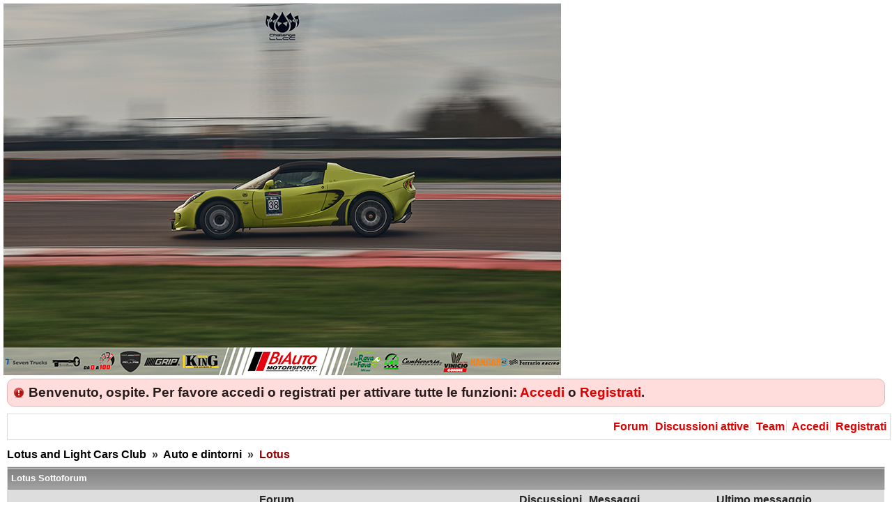

--- FILE ---
content_type: text/html; charset=utf-8
request_url: https://www.llcc.it/YetAnotherForum.NET/default.aspx?g=topics&f=12&name=Lotus
body_size: 78158
content:

<!DOCTYPE html PUBLIC "-//W3C//DTD XHTML 1.0 Transitional//EN" "http://www.w3.org/TR/xhtml1/DTD/xhtml1-transitional.dtd">
<html xmlns="http://www.w3.org/1999/xhtml">
<head id="YafHead"><meta id="YafMetaScriptingLanguage" http-equiv="Content-Script-Type" name="scriptlanguage" content="text/javascript" /><meta id="YafMetaStyles" http-equiv="Content-Style-Type" name="styles" content="text/css" /><meta id="YafMetaDescription" name="description" content="Yet Another Forum.NET -- A bulletin board system written in ASP.NET" /><meta id="YafMetaKeywords" name="keywords" content="Yet Another Forum.net, Forum, ASP.NET, BB, Bulletin Board, opensource" /><meta name="HandheldFriendly" content="true" /><link rel="shortcut icon" href="favicon.ico" /><title>
	Lotus - Lotus and Light Cars Club
</title>
<!-- Start Alexa Certify Javascript -->
<script type="text/javascript">
_atrk_opts = { atrk_acct:"Yqc1i1akB300oG", domain:"llcc.it",dynamic: true};
(function() { var as = document.createElement('script'); as.type = 'text/javascript'; as.async = true; as.src = "https://d31qbv1cthcecs.cloudfront.net/atrk.js"; var s = document.getElementsByTagName('script')[0];s.parentNode.insertBefore(as, s); })();
</script>
<noscript><img src="https://d5nxst8fruw4z.cloudfront.net/atrk.gif?account=Yqc1i1akB300oG" style="display:none" height="1" width="1" alt="" /></noscript>
<!-- End Alexa Certify Javascript -->  
<link href="/YetAnotherForum.NET/Content/forum.min.css" rel="stylesheet" type="text/css" /><link href="/YetAnotherForum.NET/Themes/soclean/theme.css" rel="stylesheet" type="text/css" /><link href="//code.jquery.com/ui/1.11.4/themes/smoothness/jquery-ui.min.css" rel="stylesheet" type="text/css" /><script type="text/javascript" src="//ajax.aspnetcdn.com/ajax/jQuery/jquery-2.2.3.min.js"></script><style type="text/css">#simplemodal-overlay{background-color:#000;}</style><link href="http://www.llcc.it/YetAnotherForum.NET/default.aspx?g=rsstopic&amp;amp;pg=0&amp;amp;ft=0" rel="alternate" type="application/rss+xml" title="Feed Rss - Lotus and Light Cars Club" /><link href="http://www.llcc.it/YetAnotherForum.NET/default.aspx?g=rsstopic&amp;amp;pg=0&amp;amp;ft=1" rel="alternate" type="application/atom+xml" title="Feed Atom - Lotus and Light Cars Club" /><script type="text/javascript" src="//ajax.aspnetcdn.com/ajax/jquery.ui/1.11.4/jquery-ui.min.js"></script></head>
<body id="YafBody" style="margin: 0; padding: 5px">
    <a id="BannerLink" title="Mostra la pagina principale del forum." href="/YetAnotherForum.NET/default.aspx?g=forum"><img src="forumlogo.jpg" id="imgBanner" alt="logo" style="border: 0;" /></a>
    <br />
    <form method="post" action="./default.aspx?g=topics&amp;f=12&amp;name=Lotus" id="form1" enctype="multipart/form-data">
<div>
<input type="hidden" name="__EVENTTARGET" id="__EVENTTARGET" value="" />
<input type="hidden" name="__EVENTARGUMENT" id="__EVENTARGUMENT" value="" />
<input type="hidden" name="__LASTFOCUS" id="__LASTFOCUS" value="" />
<input type="hidden" name="__VIEWSTATE" id="__VIEWSTATE" value="/wEPDwUKMTM4NjExMjE1OQ9kFgICAw9kFgQCAQ8PFgQeC05hdmlnYXRlVXJsBSkvWWV0QW5vdGhlckZvcnVtLk5FVC9kZWZhdWx0LmFzcHg/[base64]////[base64]/[base64]/[base64]/[base64]/ogFUFhVnV3wtx" />
</div>

<script type="text/javascript">
//<![CDATA[
var theForm = document.forms['form1'];
if (!theForm) {
    theForm = document.form1;
}
function __doPostBack(eventTarget, eventArgument) {
    if (!theForm.onsubmit || (theForm.onsubmit() != false)) {
        theForm.__EVENTTARGET.value = eventTarget;
        theForm.__EVENTARGUMENT.value = eventArgument;
        theForm.submit();
    }
}
//]]>
</script>


<script src="https://ajax.aspnetcdn.com/ajax/4.6/1/WebForms.js" type="text/javascript"></script>
<script type="text/javascript">
//<![CDATA[
window.WebForm_PostBackOptions||document.write('<script type="text/javascript" src="/YetAnotherForum.NET/WebResource.axd?d=RPCOlyA3S9RRup9ueJwdHYXJDpveC9BeeyT5wfF5EbXg41vjWNqbOQGYZIAS2QRmVm3X4YVRq0tUL8Q1kh7Ao0Us56twPsDICZAiabfaNQE1&amp;t=637100574060000000"><\/script>');//]]>
</script>



<script type="text/javascript">
//<![CDATA[

jQuery.fn.getBox=function(){return{left:$(this).offset().left,top:$(this).offset().top,width:$(this).outerWidth(),height:$(this).outerHeight()};};var gotoForumSuppressClick=false;openGotoPageClick=function(e){return false;};
openGotoPageFormforum_ctl03_Pager=function(id){var labelBox=jQuery('#'+id).getBox();var modalBox=jQuery('#forum_ctl03_Pager_GotoPageForm').getBox();var gotoForm=jQuery('#forum_ctl03_Pager_GotoPageForm');var topOffset=labelBox.top+labelBox.height;var leftOffset=labelBox.left;if(jQuery('#'+id).parents('.ui-tabs').length>0)
{topOffset=topOffset-jQuery('.ui-widget-content').offset().top;leftOffset=leftOffset-12;}
gotoForm.css({position:'absolute',zindex:999,top:topOffset,left:leftOffset});gotoForm.fadeIn('slow',function(){jQuery('#forum_ctl03_Pager_GotoPageForm').bind('click',openGotoPageClick);jQuery(document).bind('click',function(e){jQuery('#forum_ctl03_Pager_GotoPageForm').hide();var fn=arguments.callee;jQuery(document).unbind('click',fn);jQuery('#forum_ctl03_Pager_GotoPageForm').unbind('click',openGotoPageClick);});jQuery('#forum_ctl03_Pager_GotoPageForm_GotoTextBox').focus();});};
openGotoPageFormforum_ctl03_PagerBottom=function(id){var labelBox=jQuery('#'+id).getBox();var modalBox=jQuery('#forum_ctl03_PagerBottom_GotoPageForm').getBox();var gotoForm=jQuery('#forum_ctl03_PagerBottom_GotoPageForm');var topOffset=labelBox.top+labelBox.height;var leftOffset=labelBox.left;if(jQuery('#'+id).parents('.ui-tabs').length>0)
{topOffset=topOffset-jQuery('.ui-widget-content').offset().top;leftOffset=leftOffset-12;}
gotoForm.css({position:'absolute',zindex:999,top:topOffset,left:leftOffset});gotoForm.fadeIn('slow',function(){jQuery('#forum_ctl03_PagerBottom_GotoPageForm').bind('click',openGotoPageClick);jQuery(document).bind('click',function(e){jQuery('#forum_ctl03_PagerBottom_GotoPageForm').hide();var fn=arguments.callee;jQuery(document).unbind('click',fn);jQuery('#forum_ctl03_PagerBottom_GotoPageForm').unbind('click',openGotoPageClick);});jQuery('#forum_ctl03_PagerBottom_GotoPageForm_GotoTextBox').focus();});};
function ShowPopupDialogNotificationforum_YafForumPageErrorPopup1(newErrorStr,newErrorType){if(newErrorStr!=null&&newErrorStr!=""){showNotification({type:newErrorType,message:newErrorStr,autoClose:true,duration:15,imagepath:'/YetAnotherForum.NET/Content/icons/'});}}//]]>
</script>

<script src="/YetAnotherForum.NET/Scripts/jquery.ForumExtensions.min.js" type="text/javascript"></script>
<script type="text/javascript">
//<![CDATA[

function yaf_SmartScroller_GetCoords()
{var scrollX,scrollY;if(document.all)
{if(!document.documentElement.scrollLeft)
scrollX=document.body.scrollLeft;else
scrollX=document.documentElement.scrollLeft;if(!document.documentElement.scrollTop)
scrollY=document.body.scrollTop;else
scrollY=document.documentElement.scrollTop;}
else
{scrollX=window.pageXOffset;scrollY=window.pageYOffset;}
jQuery('#forum_ctl03_scrollLeft').val(scrollX);jQuery('#forum_ctl03_scrollTop').val(scrollY);}
function yaf_SmartScroller_Scroll()
{var x=jQuery('#forum_ctl03_scrollLeft').val();var y=jQuery('#forum_ctl03_scrollTop').val();if(x||y)window.scrollTo(x,y);}
function yaf_SmartScroller_Reset()
{jQuery('#forum_ctl03_scrollLeft').val(0);jQuery('#forum_ctl03_scrollTop').val(0);window.scrollTo(0,0);}
jQuery(window).bind('scroll',yaf_SmartScroller_GetCoords);jQuery(window).bind('click',yaf_SmartScroller_GetCoords);jQuery(window).bind('keypress',yaf_SmartScroller_GetCoords);jQuery(document).ready(yaf_SmartScroller_Scroll);//]]>
</script>

<script src="https://ajax.aspnetcdn.com/ajax/4.6/1/MicrosoftAjax.js" type="text/javascript"></script>
<script type="text/javascript">
//<![CDATA[
(window.Sys && Sys._Application && Sys.Observer)||document.write('<script type="text/javascript" src="/YetAnotherForum.NET/ScriptResource.axd?d=i8ICcMWHXaD9LsrGWCgeYFRkWTJgI6R6oFxC4KlzoneEUcrPKoqiMkYWBymdd1RAA2lQeNZhmWqps9Dpfg2tfLAr4pmbQSvw_R0dZv-hTDFRyudcizDmZXDYmm0i9ejrgeNKMit67b4uuwhy2OQtzgbv-GdhQAMYbXBR01sqrME1&t=ffffffffecf19baa"><\/script>');//]]>
</script>

<script src="https://ajax.aspnetcdn.com/ajax/4.6/1/MicrosoftAjaxWebForms.js" type="text/javascript"></script>
<script type="text/javascript">
//<![CDATA[
(window.Sys && Sys.WebForms)||document.write('<script type="text/javascript" src="/YetAnotherForum.NET/ScriptResource.axd?d=hifM7CzDaht9f6Hmlf3pE0h2TcLFRjlamif1kfFJlnzzqLov2WQ-gtoMubkL07J5-AZCLQRJQ05XySGnzW3uAfAuxH-LT8FwWYIT8LexgAErOx4UfL4NJSgqM_49ZbxDXkGsXcDs6DF79z8v0xw3OZl9swAR6IimJ-KoIwcLCA78d_7DFgXU_htnFdFjvhdF0&t=ffffffffecf19baa"><\/script>');//]]>
</script>

<div>

	<input type="hidden" name="__VIEWSTATEGENERATOR" id="__VIEWSTATEGENERATOR" value="9AF7B3E2" />
</div>
    
<div class="yafnet" id="forum"><div id="yafpage_YAF.Pages.topics" class="YAF_Pages_topics">
<div id="yafheader">
    <div id="forum_ctl01_GuestUserMessage" class="guestUser">
	
       <span id="forum_ctl01_GuestMessage">Benvenuto, ospite. Per favore accedi o registrati per attivare tutte le funzioni:</span>
    <a title="Accedi" href="/YetAnotherForum.NET/default.aspx?g=login&amp;ReturnUrl=%2fYetAnotherForum.NET%2fdefault.aspx%3fg%3dtopics%2526f%3d12%2526name%3dLotus">Accedi</a><span>&nbsp;o&nbsp;</span><a href="/YetAnotherForum.NET/default.aspx?g=rules">Registrati</a><span>.</span>
</div>
   
    <div class="outerMenuContainer">
        
        
        <div class="menuContainer">
            <ul class="menuList">
                <li class="menuGeneral"><a title="Mostra la pagina principale del forum." href="/YetAnotherForum.NET/default.aspx?g=forum" target="_top">Forum</a></li><li class="menuGeneral"><a title="Mostra la pagina delle discussini attive" href="/YetAnotherForum.NET/default.aspx?g=mytopics" target="_top">Discussioni attive</a></li><li class="menuGeneral"><a title="Mostra la pagina del team del forum con l&#39;elenco amministratori e moderatori." href="/YetAnotherForum.NET/default.aspx?g=team" target="_top">Team</a></li><li class="menuAccount"><a title="Mostra il controllo per l&#39;accesso al forum." rel="nofollow" href="/YetAnotherForum.NET/default.aspx?g=login&amp;ReturnUrl=%2fYetAnotherForum.NET%2fdefault.aspx%3fg%3dtopics%2526f%3d12%2526name%3dLotus" target="_top">Accedi</a></li><li class="menuGeneral"><a title="Mostra il modulo per la registrazione." rel="nofollow" href="/YetAnotherForum.NET/default.aspx?g=rules" target="_top">Registrati</a></li>
            </ul>
            
            
        </div>
    </div>
    <div id="yafheaderEnd">
    </div>
</div>
<script type="text/javascript">
//<![CDATA[
Sys.WebForms.PageRequestManager._initialize('forum$YafScriptManager', 'form1', [], [], [], 90, '');
//]]>
</script>
<div id="forum_YafForumPageErrorPopup1" Class="MessageBox">
<div class="modalHeader"><h3>Notifica</h3></div><div style="float:left"><img src="/YetAnotherForum.NET/Content/icons/InfoBig.png" alt="Icon" height="64" width="64" Class="DialogIcon" Style="padding:5px" /></div><div id="forum_YafPopupErrorMessageOuter" class="modalOuter"><span id="forum_YafPopupErrorMessageInner" class="modalInner">Error</span></div><hr /><div id="forum_YafModalFooter" Class="modalFooter"><a id="forum_98e36ce9-1d39-41d6-ac9d-39e4bfb8c6c9" class="StandardButton" onclick="jQuery(this).YafModalDialog.Close({ Dialog: &#39;#forum_YafForumPageErrorPopup1&#39; });" href="#">OK</a></div></div><div id="forum_ctl02_YafForumPageErrorPopup" class="MessageBox" style="display:none">
	
    <div class="modalHeader">
        <h3><span id="forum_ctl02_Header"></span></h3>
    </div>
    <div id="YafPopupErrorMessageOuter" class="modalOuter">
        <div style="float:left;">
            
        </div>
        <div id="YafPopupErrorMessageInner" class="modalInner">
            
        </div>
    </div>
    <div class="clear"></div>
    <hr />
    <div class="modalFooter">
        <input type="submit" name="forum$ctl02$OkButton" value="Ok" id="forum_ctl02_OkButton" class="StandardButtton" />
        
    </div>

</div><div id="forum_ctl03_PageLinks" class="yafPageLink breadcrumb">
<a href="/YetAnotherForum.NET/default.aspx?g=forum">Lotus and Light Cars Club</a>
<span class="linkSeperator divider">&nbsp;&#187;&nbsp;</span>
<a href="/YetAnotherForum.NET/default.aspx?g=forum&amp;c=5">Auto e dintorni</a>
<span class="linkSeperator divider">&nbsp;&#187;&nbsp;</span>
<span class="currentPageLink active">Lotus</span>
</div>

<div class="DivTopSeparator">
</div>

    <table class="content subForum" width="100%">
        <tr class="topicTitle">
            <th colspan="6" class="header1">
                Lotus Sottoforum
            </th>
        </tr>
        <tr class="topicSubTitle">
            <th width="1%" class="header2">
                &nbsp;
            </th>
            <th class="header2 headerForum">
                Forum
            </th>
            
            <th width="4%" class="header2 headerTopics">
                Discussioni
            </th>
            <th width="4%" class="header2 headerPosts">
                Messaggi
            </th>
            <th width="25%" class="header2 headerLastPost">
                Ultimo messaggio
            </th>
        </tr>
        
		<tr class="forumRow post">
			<td class="forumIconCol">
				<img id="forum_ctl03_ForumList_ForumList1_ctl00_ThemeForumIcon" src="/YetAnotherForum.NET/Themes/soclean/topic_new.png" alt="Nuovi messaggi" title="Nuovi messaggi" />	
					
			</td>
			<td class="forumLinkCol">
				<div class="forumheading">
					<a href="/YetAnotherForum.NET/default.aspx?g=topics&amp;f=3&amp;name=Tecnica Lotus" title="Mostra forum">Tecnica Lotus</a>
				</div>
				<div class="forumviewing">
					&nbsp;(24 sfogliano il forum)
				</div>
				<div class="subforumheading">
					Problemi, soluzioni e suggerimenti per le nostre auto. No OT!
				</div>
                
				
			</td>
			
			<td class="topicCountCol">
				3,653
			</td>
			<td class="postCountCol">
				84,137
			</td>
			<td class="lastPostCol" style="white-space: nowrap">
				<a id="forum_ctl03_ForumList_ForumList1_ctl00_lastPost_topicLink" title="Mostra discussione" class="forumTopicLink" href="/YetAnotherForum.NET/default.aspx?g=posts&amp;t=29526">Spia ESP accesa ... mi taglia la funzione...</a>
    &nbsp;<a id="forum_ctl03_ForumList_ForumList1_ctl00_lastPost_LastTopicImgLink" title="Vai all&#39;ultimo messaggio" href="/YetAnotherForum.NET/default.aspx?g=posts&amp;m=742860#post742860"><img id="forum_ctl03_ForumList_ForumList1_ctl00_lastPost_Icon" src="/YetAnotherForum.NET/Themes/soclean/icon_newest_reply.gif" alt="Vai all&#39;ultimo messaggio" /></a><a id="forum_ctl03_ForumList_ForumList1_ctl00_lastPost_ImageLastUnreadMessageLink" href="/YetAnotherForum.NET/default.aspx?g=posts&amp;t=29526&amp;find=unread"><img id="forum_ctl03_ForumList_ForumList1_ctl00_lastPost_LastUnreadImage" src="/YetAnotherForum.NET/Themes/soclean/icon_topiclatestunread_newest.gif" alt="Vai al primo messaggio non letto" style="border: 0" title="Vai al primo messaggio non letto" /></a>
    <br />
    di <a href="/YetAnotherForum.NET/default.aspx?g=profile&amp;u=5767&amp;name=ChuckM90" title="Mostra profilo" id="forum_ctl03_ForumList_ForumList1_ctl00_lastPost_ProfileUserLink">ChuckM90</a>
    <br />
    <abbr class="timeago" title="2026-01-19T19:59:46Z">19/01/2026 20.59(UTC)</abbr>



			</td>
		</tr>
	

    </table>

<table class="command" width="100%">
    <tr>
        <td>
            <div class="yafpager" title="Vai alla pagina..." id="forum_ctl03_Pager">
<span id="forum_ctl03_Pager_PageLabel" class="pagecount" style="cursor: pointer">72 Pagine</span><span class="pagecurrent">1</span><a href="/YetAnotherForum.NET/default.aspx?g=topics&f=12&p=2" class="pagelink" title="2"><span>2</span></a><a href="/YetAnotherForum.NET/default.aspx?g=topics&f=12&p=3" class="pagelink" title="3"><span>3</span></a><a href="/YetAnotherForum.NET/default.aspx?g=topics&f=12&p=2" class="pagelink" title="Pagina successiva"><span>&gt;</span></a><a href="/YetAnotherForum.NET/default.aspx?g=topics&f=12&p=72" class="pagelinklast" title="Vai all&#39;ultima pagina"><span>&raquo;</span></a><div id="forum_ctl03_Pager_GotoPageForm" style="display:none" class="gotoPageForm">
<div id="forum_ctl03_Pager_GotoPageForm_gotoBase" class="gotoBase">
	<div id="forum_ctl03_Pager_GotoPageForm_divHeader" class="gotoHeader"><span id="forum_ctl03_Pager_GotoPageForm_headerText">Vai alla pagina...</span></div><span id="forum_ctl03_Pager_GotoPageForm_gotoInner" class="gotoInner"><input name="forum$ctl03$Pager_GotoPageForm_GotoTextBox" type="text" id="forum_ctl03_Pager_GotoPageForm_GotoTextBox" style="width:30px;" /><input type="button" name="forum$ctl03$Pager_GotoPageForm_GotoButton" value="Vai" onclick="javascript:__doPostBack(&#39;forum$ctl03$Pager_GotoPageForm_GotoButton&#39;,&#39;&#39;)" id="forum_ctl03_Pager_GotoPageForm_GotoButton" style="width:70px;" /></span>
</div></div>
</div>

        </td>
        <td>
            
            
        </td>
    </tr>
</table>
<table class="content" width="100%">
    <tr class="topicTitle">
        <th class="header1" colspan="6">
            <span id="forum_ctl03_PageTitle">Lotus - <em>Tutto quello che riguarda Lotus, questioni tecniche escluse</em></span>
        </th>
    </tr>
    <tr class="topicSubTitle">
        <th class="header2" width="1%">
            &nbsp;
        </th>
        <th class="header2 headerTopic" align="left">
            Discussioni
        </th>
        <th class="header2 headerReplies" align="right" width="7%">
            Risposte
        </th>
        <th class="header2 headerViews" align="right" width="7%">
            Visualizzazioni
        </th>
        <th class="header2 headerLastPost" align="left" width="15%">
            Ultimo messaggio
        </th>
    </tr>
    
    
            
<tr class="topicRow post">
    
    <td class="topicImage">
        
        <img src="/YetAnotherForum.NET/Themes/soclean/topic_new.png" alt="Discussione hot (nuovi messaggi)" title="Discussione hot (nuovi messaggi)" />
    </td>
    <td class="topicMain">
        
        <a href="/YetAnotherForum.NET/default.aspx?g=posts&amp;t=1126"
            class="post_link" title="Discussione per segnalare stranezze sul web riguardanti Lotus in vendita :book6: ">
            Lotus usate strane (discussione sempre aperta) 
        </a>
       
        <span class="topicFavoriteCount"><a title="Numero di volte in cui e' stato aggiunto ai preferiti">[+8]</a></span>
        
        <br />
        <span class="topicStarter">
            <a href="/YetAnotherForum.NET/default.aspx?g=profile&amp;u=66&amp;name=pagani74" title="Mostra profilo" id="topicStarterLink">pagani74</a>
        </span>
        
        <span class="topicPosted">,
            <abbr class="timeago" title="2011-05-09T16:00:54Z">09/05/2011 17.00(UTC)</abbr>

        </span>            
        
        <span class="topicPager smallfont">- <img src="/YetAnotherForum.NET/Themes/soclean/multipages_small.gif" alt="[ Vai a Pagina:  ]" title="[ Vai a Pagina:  ]" />  
            <a href="/YetAnotherForum.NET/default.aspx?g=posts&amp;t=1126" title="[ Vai a Pagina: 1 ]">1</a>
 ... 
<a href="/YetAnotherForum.NET/default.aspx?g=posts&amp;t=1126&amp;p=224" title="[ Vai a Pagina: 224 ]">224</a>
, 
<a href="/YetAnotherForum.NET/default.aspx?g=posts&amp;t=1126&amp;p=225" title="[ Vai a Pagina: 225 ]">225</a>
, 
<a href="/YetAnotherForum.NET/default.aspx?g=posts&amp;t=1126&amp;p=226" title="[ Vai a Pagina: 226 ]">226</a>
</span>
        
    </td>
    <td class="topicReplies">
        4,061
    </td>
    <td class="topicViews">
        568,426
    </td>
    <td class="topicLastPost smallfont">
        <a href="/YetAnotherForum.NET/default.aspx?g=profile&amp;u=1873&amp;name=Dany" title="Mostra profilo">Dany</a>
        <a href="/YetAnotherForum.NET/default.aspx?g=posts&amp;m=742882#post742882"
            title="Vai all'ultimo messaggio">
            <img src="/YetAnotherForum.NET/Themes/soclean/icon_newest_reply.gif" alt="Vai all'ultimo messaggio" title="Vai all'ultimo messaggio" />            
        </a>
        <a href="/YetAnotherForum.NET/default.aspx?g=posts&amp;t=1126&amp;find=unread"
            title="Vai al primo messaggio non letto">
        <img src="/YetAnotherForum.NET/Themes/soclean/icon_topiclatestunread_newest.gif" visible="True" alt="Vai al primo messaggio non letto" title="Vai al primo messaggio non letto" />
        </a>
        <br />
        <abbr class="timeago" title="2026-01-20T10:37:37Z">20/01/2026 11.37(UTC)</abbr>

                
    </td>
</tr>

        
            
<tr class="topicRow_Alt post_alt">
    
    <td class="topicImage">
        
        <img src="/YetAnotherForum.NET/Themes/soclean/topic_new.png" alt="Discussione hot (nuovi messaggi)" title="Discussione hot (nuovi messaggi)" />
    </td>
    <td class="topicMain">
        
        <a href="/YetAnotherForum.NET/default.aspx?g=posts&amp;t=30442"
            class="post_link" title="Popolo del forum, buonasera! Sono alla ricerca di un telo per coprire l&#39;S1 all&#39;interno del garage, nulla di pi&#249;, nulla di meno. Se qualcuno ha anche il cosiddetto &quot;shower...">
            Cerco Telo da Interno x S1 
        </a>
       
        <span class="topicFavoriteCount"><a title="Numero di volte in cui e' stato aggiunto ai preferiti">[+1]</a></span>
        
        <br />
        <span class="topicStarter">
            <a href="/YetAnotherForum.NET/default.aspx?g=profile&amp;u=6089&amp;name=Simo99" title="Mostra profilo" id="topicStarterLink">Simo99</a>
        </span>
        
        <span class="topicPosted">,
            <abbr class="timeago" title="2025-12-05T21:25:32Z">05/12/2025 22.25(UTC)</abbr>

        </span>            
        
        <span class="topicPager smallfont">- <img src="/YetAnotherForum.NET/Themes/soclean/multipages_small.gif" alt="[ Vai a Pagina:  ]" title="[ Vai a Pagina:  ]" />  
            <a href="/YetAnotherForum.NET/default.aspx?g=posts&amp;t=30442&amp;p=1" title="[ Vai a Pagina: 1 ]">1</a>
, 
<a href="/YetAnotherForum.NET/default.aspx?g=posts&amp;t=30442&amp;p=2" title="[ Vai a Pagina: 2 ]">2</a>
</span>
        
    </td>
    <td class="topicReplies">
        23
    </td>
    <td class="topicViews">
        1,021
    </td>
    <td class="topicLastPost smallfont">
        <a href="/YetAnotherForum.NET/default.aspx?g=profile&amp;u=6123&amp;name=M455imo" title="Mostra profilo">M455imo</a>
        <a href="/YetAnotherForum.NET/default.aspx?g=posts&amp;m=742810#post742810"
            title="Vai all'ultimo messaggio">
            <img src="/YetAnotherForum.NET/Themes/soclean/icon_newest_reply.gif" alt="Vai all'ultimo messaggio" title="Vai all'ultimo messaggio" />            
        </a>
        <a href="/YetAnotherForum.NET/default.aspx?g=posts&amp;t=30442&amp;find=unread"
            title="Vai al primo messaggio non letto">
        <img src="/YetAnotherForum.NET/Themes/soclean/icon_topiclatestunread_newest.gif" visible="True" alt="Vai al primo messaggio non letto" title="Vai al primo messaggio non letto" />
        </a>
        <br />
        <abbr class="timeago" title="2026-01-17T18:18:03Z">17/01/2026 19.18(UTC)</abbr>

                
    </td>
</tr>

        
            
<tr class="topicRow post">
    
    <td class="topicImage">
        
        <img src="/YetAnotherForum.NET/Themes/soclean/topic_new.png" alt="Nuovi messaggi" title="Nuovi messaggi" />
    </td>
    <td class="topicMain">
        
        <a href="/YetAnotherForum.NET/default.aspx?g=posts&amp;t=30496"
            class="post_link" title="Buongiorno a tutti, Ho installato Barra e cinture a 4 punti, lasciando anche il tre punti per uso su strada, dopo aver fatto il lavoro mi si era accesa la spia dell&#39;airbag, guardando...">
            AIRBAG S3 
        </a>
       
        <br />
        <span class="topicStarter">
            <a href="/YetAnotherForum.NET/default.aspx?g=profile&amp;u=6166&amp;name=Timo22" title="Mostra profilo" id="topicStarterLink">Timo22</a>
        </span>
        
        <span class="topicPosted">,
            <abbr class="timeago" title="2026-01-12T13:13:01Z">12/01/2026 14.13(UTC)</abbr>

        </span>            
        
    </td>
    <td class="topicReplies">
        8
    </td>
    <td class="topicViews">
        305
    </td>
    <td class="topicLastPost smallfont">
        <a href="/YetAnotherForum.NET/default.aspx?g=profile&amp;u=1851&amp;name=ermax" title="Mostra profilo">ermax</a>
        <a href="/YetAnotherForum.NET/default.aspx?g=posts&amp;m=742671#post742671"
            title="Vai all'ultimo messaggio">
            <img src="/YetAnotherForum.NET/Themes/soclean/icon_newest_reply.gif" alt="Vai all'ultimo messaggio" title="Vai all'ultimo messaggio" />            
        </a>
        <a href="/YetAnotherForum.NET/default.aspx?g=posts&amp;t=30496&amp;find=unread"
            title="Vai al primo messaggio non letto">
        <img src="/YetAnotherForum.NET/Themes/soclean/icon_topiclatestunread_newest.gif" visible="True" alt="Vai al primo messaggio non letto" title="Vai al primo messaggio non letto" />
        </a>
        <br />
        <abbr class="timeago" title="2026-01-12T20:07:27Z">12/01/2026 21.07(UTC)</abbr>

                
    </td>
</tr>

        
            
<tr class="topicRow_Alt post_alt">
    
    <td class="topicImage">
        
        <img src="/YetAnotherForum.NET/Themes/soclean/topic_new.png" alt="Nuovi messaggi" title="Nuovi messaggi" />
    </td>
    <td class="topicMain">
        
        <a href="/YetAnotherForum.NET/default.aspx?g=posts&amp;t=30461"
            class="post_link" title="Buongiorno, come da titolo sto cercando un autoradio compatibile per S2 Rover, magari con Android con uno schermo non gigantesco (max 7/8 pollici), magari da poter sfruttare le applicazioni come...">
            Autoradio android 1 din per Lotus Elise s2 
        </a>
       
        <br />
        <span class="topicStarter">
            <a href="/YetAnotherForum.NET/default.aspx?g=profile&amp;u=2229&amp;name=maurizio" title="Mostra profilo" id="topicStarterLink">maurizio</a>
        </span>
        
        <span class="topicPosted">,
            <abbr class="timeago" title="2025-12-18T10:33:31Z">18/12/2025 11.33(UTC)</abbr>

        </span>            
        
        <span class="topicPager smallfont">- <img src="/YetAnotherForum.NET/Themes/soclean/multipages_small.gif" alt="[ Vai a Pagina:  ]" title="[ Vai a Pagina:  ]" />  
            <a href="/YetAnotherForum.NET/default.aspx?g=posts&amp;t=30461&amp;p=1" title="[ Vai a Pagina: 1 ]">1</a>
, 
<a href="/YetAnotherForum.NET/default.aspx?g=posts&amp;t=30461&amp;p=2" title="[ Vai a Pagina: 2 ]">2</a>
, 
<a href="/YetAnotherForum.NET/default.aspx?g=posts&amp;t=30461&amp;p=3" title="[ Vai a Pagina: 3 ]">3</a>
</span>
        
    </td>
    <td class="topicReplies">
        43
    </td>
    <td class="topicViews">
        2,287
    </td>
    <td class="topicLastPost smallfont">
        <a href="/YetAnotherForum.NET/default.aspx?g=profile&amp;u=188&amp;name=Ratman" title="Mostra profilo">Ratman</a>
        <a href="/YetAnotherForum.NET/default.aspx?g=posts&amp;m=742661#post742661"
            title="Vai all'ultimo messaggio">
            <img src="/YetAnotherForum.NET/Themes/soclean/icon_newest_reply.gif" alt="Vai all'ultimo messaggio" title="Vai all'ultimo messaggio" />            
        </a>
        <a href="/YetAnotherForum.NET/default.aspx?g=posts&amp;t=30461&amp;find=unread"
            title="Vai al primo messaggio non letto">
        <img src="/YetAnotherForum.NET/Themes/soclean/icon_topiclatestunread_newest.gif" visible="True" alt="Vai al primo messaggio non letto" title="Vai al primo messaggio non letto" />
        </a>
        <br />
        <abbr class="timeago" title="2026-01-12T15:51:11Z">12/01/2026 16.51(UTC)</abbr>

                
    </td>
</tr>

        
            
<tr class="topicRow post">
    
    <td class="topicImage">
        
        <img src="/YetAnotherForum.NET/Themes/soclean/topic_new.png" alt="Nuovi messaggi" title="Nuovi messaggi" />
    </td>
    <td class="topicMain">
        
        <a href="/YetAnotherForum.NET/default.aspx?g=posts&amp;t=30482"
            class="post_link" title="Ciao ragazzi... voi sulle.vostre lotus avete installato un decanter per vapori di olio? Che ne pensate? Conviene installarlo? Dove va.collegato? Corretto sul tubo segnato in foto?7244872449">
            Decanter vapori olio s2 111s 
        </a>
       
        <br />
        <span class="topicStarter">
            <a href="/YetAnotherForum.NET/default.aspx?g=profile&amp;u=6190&amp;name=Stefano1977" title="Mostra profilo" id="topicStarterLink">Stefano1977</a>
        </span>
        
        <span class="topicPosted">,
            <abbr class="timeago" title="2026-01-05T19:33:05Z">05/01/2026 20.33(UTC)</abbr>

        </span>            
        
    </td>
    <td class="topicReplies">
        7
    </td>
    <td class="topicViews">
        524
    </td>
    <td class="topicLastPost smallfont">
        <a href="/YetAnotherForum.NET/default.aspx?g=profile&amp;u=680&amp;name=Supreme" title="Mostra profilo">Supreme</a>
        <a href="/YetAnotherForum.NET/default.aspx?g=posts&amp;m=742608#post742608"
            title="Vai all'ultimo messaggio">
            <img src="/YetAnotherForum.NET/Themes/soclean/icon_newest_reply.gif" alt="Vai all'ultimo messaggio" title="Vai all'ultimo messaggio" />            
        </a>
        <a href="/YetAnotherForum.NET/default.aspx?g=posts&amp;t=30482&amp;find=unread"
            title="Vai al primo messaggio non letto">
        <img src="/YetAnotherForum.NET/Themes/soclean/icon_topiclatestunread_newest.gif" visible="True" alt="Vai al primo messaggio non letto" title="Vai al primo messaggio non letto" />
        </a>
        <br />
        <abbr class="timeago" title="2026-01-12T05:39:39Z">12/01/2026 06.39(UTC)</abbr>

                
    </td>
</tr>

        
            
<tr class="topicRow_Alt post_alt">
    
    <td class="topicImage">
        
        <img src="/YetAnotherForum.NET/Themes/soclean/topic_new.png" alt="Nuovi messaggi" title="Nuovi messaggi" />
    </td>
    <td class="topicMain">
        
        <a href="/YetAnotherForum.NET/default.aspx?g=posts&amp;t=30484"
            class="post_link" title="Ciao a tutti il mio storico centro revisioni ha chiuso. Volevo sapere se ne avevate uno di fiducia. Sono andato in un paio e mi hanno detto che non si fidano a mettere la mia baracca sui rulli....">
            Centro revisioni Milano / Monza 
        </a>
       
        <br />
        <span class="topicStarter">
            <a href="/YetAnotherForum.NET/default.aspx?g=profile&amp;u=1400&amp;name=AndreaV6" title="Mostra profilo" id="topicStarterLink">AndreaV6</a>
        </span>
        
        <span class="topicPosted">,
            <abbr class="timeago" title="2026-01-07T07:21:18Z">07/01/2026 08.21(UTC)</abbr>

        </span>            
        
    </td>
    <td class="topicReplies">
        3
    </td>
    <td class="topicViews">
        321
    </td>
    <td class="topicLastPost smallfont">
        <a href="/YetAnotherForum.NET/default.aspx?g=profile&amp;u=1400&amp;name=AndreaV6" title="Mostra profilo">AndreaV6</a>
        <a href="/YetAnotherForum.NET/default.aspx?g=posts&amp;m=742525#post742525"
            title="Vai all'ultimo messaggio">
            <img src="/YetAnotherForum.NET/Themes/soclean/icon_newest_reply.gif" alt="Vai all'ultimo messaggio" title="Vai all'ultimo messaggio" />            
        </a>
        <a href="/YetAnotherForum.NET/default.aspx?g=posts&amp;t=30484&amp;find=unread"
            title="Vai al primo messaggio non letto">
        <img src="/YetAnotherForum.NET/Themes/soclean/icon_topiclatestunread_newest.gif" visible="True" alt="Vai al primo messaggio non letto" title="Vai al primo messaggio non letto" />
        </a>
        <br />
        <abbr class="timeago" title="2026-01-09T08:29:22Z">09/01/2026 09.29(UTC)</abbr>

                
    </td>
</tr>

        
            
<tr class="topicRow post">
    
    <td class="topicImage">
        
        <img src="/YetAnotherForum.NET/Themes/soclean/topic_new.png" alt="Nuovi messaggi" title="Nuovi messaggi" />
    </td>
    <td class="topicMain">
        
        <a href="/YetAnotherForum.NET/default.aspx?g=posts&amp;t=27796"
            class="post_link" title="Ciao a tutti, Da numerose ricerche sul forum ho notato che - nell&#39;ambito degli hardtop aftermarket - c&#39;&#232; una certa incertezza e, in generale, si suggerisce sempre di limitare i danni...">
            Hard top lotushardtops.com 
        </a>
       
        <span class="topicFavoriteCount"><a title="Numero di volte in cui e' stato aggiunto ai preferiti">[+2]</a></span>
        
        <br />
        <span class="topicStarter">
            <a href="/YetAnotherForum.NET/default.aspx?g=profile&amp;u=2974&amp;name=GTi" title="Mostra profilo" id="topicStarterLink">GTi</a>
        </span>
        
        <span class="topicPosted">,
            <abbr class="timeago" title="2022-11-25T15:22:58Z">25/11/2022 16.22(UTC)</abbr>

        </span>            
        
        <span class="topicPager smallfont">- <img src="/YetAnotherForum.NET/Themes/soclean/multipages_small.gif" alt="[ Vai a Pagina:  ]" title="[ Vai a Pagina:  ]" />  
            <a href="/YetAnotherForum.NET/default.aspx?g=posts&amp;t=27796&amp;p=1" title="[ Vai a Pagina: 1 ]">1</a>
, 
<a href="/YetAnotherForum.NET/default.aspx?g=posts&amp;t=27796&amp;p=2" title="[ Vai a Pagina: 2 ]">2</a>
, 
<a href="/YetAnotherForum.NET/default.aspx?g=posts&amp;t=27796&amp;p=3" title="[ Vai a Pagina: 3 ]">3</a>
</span>
        
    </td>
    <td class="topicReplies">
        38
    </td>
    <td class="topicViews">
        6,049
    </td>
    <td class="topicLastPost smallfont">
        <a href="/YetAnotherForum.NET/default.aspx?g=profile&amp;u=6166&amp;name=Timo22" title="Mostra profilo">Timo22</a>
        <a href="/YetAnotherForum.NET/default.aspx?g=posts&amp;m=742427#post742427"
            title="Vai all'ultimo messaggio">
            <img src="/YetAnotherForum.NET/Themes/soclean/icon_newest_reply.gif" alt="Vai all'ultimo messaggio" title="Vai all'ultimo messaggio" />            
        </a>
        <a href="/YetAnotherForum.NET/default.aspx?g=posts&amp;t=27796&amp;find=unread"
            title="Vai al primo messaggio non letto">
        <img src="/YetAnotherForum.NET/Themes/soclean/icon_topiclatestunread_newest.gif" visible="True" alt="Vai al primo messaggio non letto" title="Vai al primo messaggio non letto" />
        </a>
        <br />
        <abbr class="timeago" title="2026-01-05T10:20:23Z">05/01/2026 11.20(UTC)</abbr>

                
    </td>
</tr>

        
            
<tr class="topicRow_Alt post_alt">
    
    <td class="topicImage">
        
        <img src="/YetAnotherForum.NET/Themes/soclean/topic_new.png" alt="Nuovi messaggi" title="Nuovi messaggi" />
    </td>
    <td class="topicMain">
        
        <a href="/YetAnotherForum.NET/default.aspx?g=posts&amp;t=24225"
            class="post_link" title="Ciao ragazzi, fino ad oggi ho solo e sempre valutato l&#39;acquisto di una Elise S1 o S2. Quali evoluzioni sono avvenute sulla S3? Il salto &#232; cos&#236; grande come da S1 a S2?">
            S1, S2 e S3 
        </a>
       
        <br />
        <span class="topicStarter">
            <a href="/YetAnotherForum.NET/default.aspx?g=profile&amp;u=4622&amp;name=weloco" title="Mostra profilo" id="topicStarterLink">weloco</a>
        </span>
        
        <span class="topicPosted">,
            <abbr class="timeago" title="2019-10-28T16:03:37Z">28/10/2019 17.03(UTC)</abbr>

        </span>            
        
        <span class="topicPager smallfont">- <img src="/YetAnotherForum.NET/Themes/soclean/multipages_small.gif" alt="[ Vai a Pagina:  ]" title="[ Vai a Pagina:  ]" />  
            <a href="/YetAnotherForum.NET/default.aspx?g=posts&amp;t=24225&amp;p=1" title="[ Vai a Pagina: 1 ]">1</a>
, 
<a href="/YetAnotherForum.NET/default.aspx?g=posts&amp;t=24225&amp;p=2" title="[ Vai a Pagina: 2 ]">2</a>
, 
<a href="/YetAnotherForum.NET/default.aspx?g=posts&amp;t=24225&amp;p=3" title="[ Vai a Pagina: 3 ]">3</a>
, 
<a href="/YetAnotherForum.NET/default.aspx?g=posts&amp;t=24225&amp;p=4" title="[ Vai a Pagina: 4 ]">4</a>
</span>
        
    </td>
    <td class="topicReplies">
        54
    </td>
    <td class="topicViews">
        6,493
    </td>
    <td class="topicLastPost smallfont">
        <a href="/YetAnotherForum.NET/default.aspx?g=profile&amp;u=1326&amp;name=katanga" title="Mostra profilo">katanga</a>
        <a href="/YetAnotherForum.NET/default.aspx?g=posts&amp;m=742398#post742398"
            title="Vai all'ultimo messaggio">
            <img src="/YetAnotherForum.NET/Themes/soclean/icon_newest_reply.gif" alt="Vai all'ultimo messaggio" title="Vai all'ultimo messaggio" />            
        </a>
        <a href="/YetAnotherForum.NET/default.aspx?g=posts&amp;t=24225&amp;find=unread"
            title="Vai al primo messaggio non letto">
        <img src="/YetAnotherForum.NET/Themes/soclean/icon_topiclatestunread_newest.gif" visible="True" alt="Vai al primo messaggio non letto" title="Vai al primo messaggio non letto" />
        </a>
        <br />
        <abbr class="timeago" title="2026-01-01T14:16:59Z">01/01/2026 15.16(UTC)</abbr>

                
    </td>
</tr>

        
            
<tr class="topicRow post">
    
    <td class="topicImage">
        
        <img src="/YetAnotherForum.NET/Themes/soclean/topic_new.png" alt="Nuovi messaggi" title="Nuovi messaggi" />
    </td>
    <td class="topicMain">
        
        <a href="/YetAnotherForum.NET/default.aspx?g=posts&amp;t=30444"
            class="post_link" title=" Ciao a tutti Vorrei sapere se qualcuno del forum ha la certificazione asi targa oro sulla sua lotus Mi piacerebbe il prossimo anno richiederla per la mia elise s1 conservata ed originale ma con...">
            Targa oro asi qualcuno ce l'ha? 
        </a>
       
        <br />
        <span class="topicStarter">
            <a href="/YetAnotherForum.NET/default.aspx?g=profile&amp;u=6123&amp;name=M455imo" title="Mostra profilo" id="topicStarterLink">M455imo</a>
        </span>
        
        <span class="topicPosted">,
            <abbr class="timeago" title="2025-12-06T18:49:14Z">06/12/2025 19.49(UTC)</abbr>

        </span>            
        
        <span class="topicPager smallfont">- <img src="/YetAnotherForum.NET/Themes/soclean/multipages_small.gif" alt="[ Vai a Pagina:  ]" title="[ Vai a Pagina:  ]" />  
            <a href="/YetAnotherForum.NET/default.aspx?g=posts&amp;t=30444&amp;p=1" title="[ Vai a Pagina: 1 ]">1</a>
, 
<a href="/YetAnotherForum.NET/default.aspx?g=posts&amp;t=30444&amp;p=2" title="[ Vai a Pagina: 2 ]">2</a>
, 
<a href="/YetAnotherForum.NET/default.aspx?g=posts&amp;t=30444&amp;p=3" title="[ Vai a Pagina: 3 ]">3</a>
</span>
        
    </td>
    <td class="topicReplies">
        43
    </td>
    <td class="topicViews">
        2,649
    </td>
    <td class="topicLastPost smallfont">
        <a href="/YetAnotherForum.NET/default.aspx?g=profile&amp;u=384&amp;name=Bikko" title="Mostra profilo">Bikko</a>
        <a href="/YetAnotherForum.NET/default.aspx?g=posts&amp;m=742092#post742092"
            title="Vai all'ultimo messaggio">
            <img src="/YetAnotherForum.NET/Themes/soclean/icon_newest_reply.gif" alt="Vai all'ultimo messaggio" title="Vai all'ultimo messaggio" />            
        </a>
        <a href="/YetAnotherForum.NET/default.aspx?g=posts&amp;t=30444&amp;find=unread"
            title="Vai al primo messaggio non letto">
        <img src="/YetAnotherForum.NET/Themes/soclean/icon_topiclatestunread_newest.gif" visible="True" alt="Vai al primo messaggio non letto" title="Vai al primo messaggio non letto" />
        </a>
        <br />
        <abbr class="timeago" title="2025-12-18T15:35:07Z">18/12/2025 16.35(UTC)</abbr>

                
    </td>
</tr>

        
            
<tr class="topicRow_Alt post_alt">
    
    <td class="topicImage">
        
        <img src="/YetAnotherForum.NET/Themes/soclean/topic_new.png" alt="Nuovi messaggi" title="Nuovi messaggi" />
    </td>
    <td class="topicMain">
        
        <a href="/YetAnotherForum.NET/default.aspx?g=posts&amp;t=30189"
            class="post_link" title="https://www.instagram.com/p/DNFXeqJo-Ro/?img_index=1&amp;igsh=MWgyMGJuaTc3ZThxMw%3D%3D Dovrebbe essere PHEV e non EREV per ragioni di dazi. ">
            Lotus Eletre PHEV (spy) 
        </a>
       
        <br />
        <span class="topicStarter">
            <a href="/YetAnotherForum.NET/default.aspx?g=profile&amp;u=559&amp;name=taglio" title="Mostra profilo" id="topicStarterLink">taglio</a>
        </span>
        
        <span class="topicPosted">,
            <abbr class="timeago" title="2025-08-23T17:56:25Z">23/08/2025 18.56(UTC)</abbr>

        </span>            
        
        <span class="topicPager smallfont">- <img src="/YetAnotherForum.NET/Themes/soclean/multipages_small.gif" alt="[ Vai a Pagina:  ]" title="[ Vai a Pagina:  ]" />  
            <a href="/YetAnotherForum.NET/default.aspx?g=posts&amp;t=30189&amp;p=1" title="[ Vai a Pagina: 1 ]">1</a>
, 
<a href="/YetAnotherForum.NET/default.aspx?g=posts&amp;t=30189&amp;p=2" title="[ Vai a Pagina: 2 ]">2</a>
, 
<a href="/YetAnotherForum.NET/default.aspx?g=posts&amp;t=30189&amp;p=3" title="[ Vai a Pagina: 3 ]">3</a>
</span>
        
    </td>
    <td class="topicReplies">
        38
    </td>
    <td class="topicViews">
        2,569
    </td>
    <td class="topicLastPost smallfont">
        <a href="/YetAnotherForum.NET/default.aspx?g=profile&amp;u=5579&amp;name=CAP77" title="Mostra profilo">CAP77</a>
        <a href="/YetAnotherForum.NET/default.aspx?g=posts&amp;m=741881#post741881"
            title="Vai all'ultimo messaggio">
            <img src="/YetAnotherForum.NET/Themes/soclean/icon_newest_reply.gif" alt="Vai all'ultimo messaggio" title="Vai all'ultimo messaggio" />            
        </a>
        <a href="/YetAnotherForum.NET/default.aspx?g=posts&amp;t=30189&amp;find=unread"
            title="Vai al primo messaggio non letto">
        <img src="/YetAnotherForum.NET/Themes/soclean/icon_topiclatestunread_newest.gif" visible="True" alt="Vai al primo messaggio non letto" title="Vai al primo messaggio non letto" />
        </a>
        <br />
        <abbr class="timeago" title="2025-12-12T15:20:28Z">12/12/2025 16.20(UTC)</abbr>

                
    </td>
</tr>

        
            
<tr class="topicRow post">
    
    <td class="topicImage">
        
        <img src="/YetAnotherForum.NET/Themes/soclean/topic_new.png" alt="Nuovi messaggi" title="Nuovi messaggi" />
    </td>
    <td class="topicMain">
        
        <a href="/YetAnotherForum.NET/default.aspx?g=posts&amp;t=27950"
            class="post_link" title="LOTUS ESPRIT S4S... Mi ha sempre affascinato , ma ora la sto guardando con maggior interesse, ma sinceramnete non conosco bene pro e contro di questo modello...bella e&#39; bella, ma chiedo ai +...">
            LOTUS ESPRIT...info 
        </a>
       
        <br />
        <span class="topicStarter">
            <a href="/YetAnotherForum.NET/default.aspx?g=profile&amp;u=4897&amp;name=alegt2" title="Mostra profilo" id="topicStarterLink">alegt2</a>
        </span>
        
        <span class="topicPosted">,
            <abbr class="timeago" title="2023-01-26T09:51:43Z">26/01/2023 10.51(UTC)</abbr>

        </span>            
        
    </td>
    <td class="topicReplies">
        2
    </td>
    <td class="topicViews">
        943
    </td>
    <td class="topicLastPost smallfont">
        <a href="/YetAnotherForum.NET/default.aspx?g=profile&amp;u=5053&amp;name=Gille82" title="Mostra profilo">Gille82</a>
        <a href="/YetAnotherForum.NET/default.aspx?g=posts&amp;m=741589#post741589"
            title="Vai all'ultimo messaggio">
            <img src="/YetAnotherForum.NET/Themes/soclean/icon_newest_reply.gif" alt="Vai all'ultimo messaggio" title="Vai all'ultimo messaggio" />            
        </a>
        <a href="/YetAnotherForum.NET/default.aspx?g=posts&amp;t=27950&amp;find=unread"
            title="Vai al primo messaggio non letto">
        <img src="/YetAnotherForum.NET/Themes/soclean/icon_topiclatestunread_newest.gif" visible="True" alt="Vai al primo messaggio non letto" title="Vai al primo messaggio non letto" />
        </a>
        <br />
        <abbr class="timeago" title="2025-12-06T13:22:06Z">06/12/2025 14.22(UTC)</abbr>

                
    </td>
</tr>

        
            
<tr class="topicRow_Alt post_alt">
    
    <td class="topicImage">
        
        <img src="/YetAnotherForum.NET/Themes/soclean/topic_new.png" alt="Nuovi messaggi" title="Nuovi messaggi" />
    </td>
    <td class="topicMain">
        
        <a href="/YetAnotherForum.NET/default.aspx?g=posts&amp;t=30437"
            class="post_link" title="&quot;Note: sadly Lotus have discontinued their Certificates of provenance’s including box sets with immediate effect. This is due to the closure of archive as a dept.&quot; Un altro segno della...">
            Ai cinesi di i Geely la storia non interessa..... 
        </a>
       
        <br />
        <span class="topicStarter">
            <a href="/YetAnotherForum.NET/default.aspx?g=profile&amp;u=2913&amp;name=maxlomb" title="Mostra profilo" id="topicStarterLink">maxlomb</a>
        </span>
        
        <span class="topicPosted">,
            <abbr class="timeago" title="2025-12-03T07:33:11Z">03/12/2025 08.33(UTC)</abbr>

        </span>            
        
        <span class="topicPager smallfont">- <img src="/YetAnotherForum.NET/Themes/soclean/multipages_small.gif" alt="[ Vai a Pagina:  ]" title="[ Vai a Pagina:  ]" />  
            <a href="/YetAnotherForum.NET/default.aspx?g=posts&amp;t=30437&amp;p=1" title="[ Vai a Pagina: 1 ]">1</a>
, 
<a href="/YetAnotherForum.NET/default.aspx?g=posts&amp;t=30437&amp;p=2" title="[ Vai a Pagina: 2 ]">2</a>
</span>
        
    </td>
    <td class="topicReplies">
        32
    </td>
    <td class="topicViews">
        1,713
    </td>
    <td class="topicLastPost smallfont">
        <a href="/YetAnotherForum.NET/default.aspx?g=profile&amp;u=1722&amp;name=roky69" title="Mostra profilo">roky69</a>
        <a href="/YetAnotherForum.NET/default.aspx?g=posts&amp;m=741497#post741497"
            title="Vai all'ultimo messaggio">
            <img src="/YetAnotherForum.NET/Themes/soclean/icon_newest_reply.gif" alt="Vai all'ultimo messaggio" title="Vai all'ultimo messaggio" />            
        </a>
        <a href="/YetAnotherForum.NET/default.aspx?g=posts&amp;t=30437&amp;find=unread"
            title="Vai al primo messaggio non letto">
        <img src="/YetAnotherForum.NET/Themes/soclean/icon_topiclatestunread_newest.gif" visible="True" alt="Vai al primo messaggio non letto" title="Vai al primo messaggio non letto" />
        </a>
        <br />
        <abbr class="timeago" title="2025-12-04T11:34:57Z">04/12/2025 12.34(UTC)</abbr>

                
    </td>
</tr>

        
            
<tr class="topicRow post">
    
    <td class="topicImage">
        
        <img src="/YetAnotherForum.NET/Themes/soclean/topic_poll_new.png" alt="Sondaggio (nuovi messaggi)" title="Sondaggio (nuovi messaggi)" />
    </td>
    <td class="topicMain">
        
        <span class="post_priority">
            [ Poll ] </span>
        
        <a href="/YetAnotherForum.NET/default.aspx?g=posts&amp;t=30391"
            class="post_link" title="Buongiorno, sono in dirittura d&#39;arrivo per far mettere le 205 all&#39;anteriore alla mia speedster... finalmente Ho cercato sul forum, ma si parla solo di semislick, o di gomme che non esistono...">
            gomme stradali 205 45 17 
        </a>
       
        <br />
        <span class="topicStarter">
            <a href="/YetAnotherForum.NET/default.aspx?g=profile&amp;u=1001&amp;name=gozer 1.4" title="Mostra profilo" id="topicStarterLink">gozer 1.4</a>
        </span>
        
        <span class="topicPosted">,
            <abbr class="timeago" title="2025-11-21T11:20:24Z">21/11/2025 12.20(UTC)</abbr>

        </span>            
        
        <span class="topicPager smallfont">- <img src="/YetAnotherForum.NET/Themes/soclean/multipages_small.gif" alt="[ Vai a Pagina:  ]" title="[ Vai a Pagina:  ]" />  
            <a href="/YetAnotherForum.NET/default.aspx?g=posts&amp;t=30391&amp;p=1" title="[ Vai a Pagina: 1 ]">1</a>
, 
<a href="/YetAnotherForum.NET/default.aspx?g=posts&amp;t=30391&amp;p=2" title="[ Vai a Pagina: 2 ]">2</a>
</span>
        
    </td>
    <td class="topicReplies">
        26
    </td>
    <td class="topicViews">
        1,278
    </td>
    <td class="topicLastPost smallfont">
        <a href="/YetAnotherForum.NET/default.aspx?g=profile&amp;u=4089&amp;name=Meccanico" title="Mostra profilo">Meccanico</a>
        <a href="/YetAnotherForum.NET/default.aspx?g=posts&amp;m=741476#post741476"
            title="Vai all'ultimo messaggio">
            <img src="/YetAnotherForum.NET/Themes/soclean/icon_newest_reply.gif" alt="Vai all'ultimo messaggio" title="Vai all'ultimo messaggio" />            
        </a>
        <a href="/YetAnotherForum.NET/default.aspx?g=posts&amp;t=30391&amp;find=unread"
            title="Vai al primo messaggio non letto">
        <img src="/YetAnotherForum.NET/Themes/soclean/icon_topiclatestunread_newest.gif" visible="True" alt="Vai al primo messaggio non letto" title="Vai al primo messaggio non letto" />
        </a>
        <br />
        <abbr class="timeago" title="2025-12-04T08:38:04Z">04/12/2025 09.38(UTC)</abbr>

                
    </td>
</tr>

        
            
<tr class="topicRow_Alt post_alt">
    
    <td class="topicImage">
        
        <img src="/YetAnotherForum.NET/Themes/soclean/topic_new.png" alt="Nuovi messaggi" title="Nuovi messaggi" />
    </td>
    <td class="topicMain">
        
        <a href="/YetAnotherForum.NET/default.aspx?g=posts&amp;t=30382"
            class="post_link" title="Salve a tutti, mi chiamo Nicola e mi presento qua visto che questo &#232; comunque il mio primo (e magari ultimo?) post nel forum e unisco presentazione a domande. Come si capisce dal titolo,...">
            Approccio al mondo Elise 
        </a>
       
        <br />
        <span class="topicStarter">
            <a href="/YetAnotherForum.NET/default.aspx?g=profile&amp;u=6177&amp;name=dallisotto" title="Mostra profilo" id="topicStarterLink">dallisotto</a>
        </span>
        
        <span class="topicPosted">,
            <abbr class="timeago" title="2025-11-19T10:25:59Z">19/11/2025 11.25(UTC)</abbr>

        </span>            
        
        <span class="topicPager smallfont">- <img src="/YetAnotherForum.NET/Themes/soclean/multipages_small.gif" alt="[ Vai a Pagina:  ]" title="[ Vai a Pagina:  ]" />  
            <a href="/YetAnotherForum.NET/default.aspx?g=posts&amp;t=30382&amp;p=1" title="[ Vai a Pagina: 1 ]">1</a>
, 
<a href="/YetAnotherForum.NET/default.aspx?g=posts&amp;t=30382&amp;p=2" title="[ Vai a Pagina: 2 ]">2</a>
, 
<a href="/YetAnotherForum.NET/default.aspx?g=posts&amp;t=30382&amp;p=3" title="[ Vai a Pagina: 3 ]">3</a>
, 
<a href="/YetAnotherForum.NET/default.aspx?g=posts&amp;t=30382&amp;p=4" title="[ Vai a Pagina: 4 ]">4</a>
</span>
        
    </td>
    <td class="topicReplies">
        64
    </td>
    <td class="topicViews">
        3,697
    </td>
    <td class="topicLastPost smallfont">
        <a href="/YetAnotherForum.NET/default.aspx?g=profile&amp;u=6177&amp;name=dallisotto" title="Mostra profilo">dallisotto</a>
        <a href="/YetAnotherForum.NET/default.aspx?g=posts&amp;m=741307#post741307"
            title="Vai all'ultimo messaggio">
            <img src="/YetAnotherForum.NET/Themes/soclean/icon_newest_reply.gif" alt="Vai all'ultimo messaggio" title="Vai all'ultimo messaggio" />            
        </a>
        <a href="/YetAnotherForum.NET/default.aspx?g=posts&amp;t=30382&amp;find=unread"
            title="Vai al primo messaggio non letto">
        <img src="/YetAnotherForum.NET/Themes/soclean/icon_topiclatestunread_newest.gif" visible="True" alt="Vai al primo messaggio non letto" title="Vai al primo messaggio non letto" />
        </a>
        <br />
        <abbr class="timeago" title="2025-12-02T04:19:02Z">02/12/2025 05.19(UTC)</abbr>

                
    </td>
</tr>

        
            
<tr class="topicRow post">
    
    <td class="topicImage">
        
        <img src="/YetAnotherForum.NET/Themes/soclean/topic_new.png" alt="Nuovi messaggi" title="Nuovi messaggi" />
    </td>
    <td class="topicMain">
        
        <a href="/YetAnotherForum.NET/default.aspx?g=posts&amp;t=30393"
            class="post_link" title="Rimuovendo i tappetini in gomma per ripulire, scollare e rinnovare il poggiapiedi e dintorni mi sono trovato di fronte a un pannello di un grigio chiaramente verniciato male (cosa che non avevo...">
            Sorpresa Elise S1 
        </a>
       
        <span class="topicFavoriteCount"><a title="Numero di volte in cui e' stato aggiunto ai preferiti">[+1]</a></span>
        
        <br />
        <span class="topicStarter">
            <a href="/YetAnotherForum.NET/default.aspx?g=profile&amp;u=5336&amp;name=LeoB" title="Mostra profilo" id="topicStarterLink">LeoB</a>
        </span>
        
        <span class="topicPosted">,
            <abbr class="timeago" title="2025-11-23T16:51:31Z">23/11/2025 17.51(UTC)</abbr>

        </span>            
        
    </td>
    <td class="topicReplies">
        6
    </td>
    <td class="topicViews">
        754
    </td>
    <td class="topicLastPost smallfont">
        <a href="/YetAnotherForum.NET/default.aspx?g=profile&amp;u=5336&amp;name=LeoB" title="Mostra profilo">LeoB</a>
        <a href="/YetAnotherForum.NET/default.aspx?g=posts&amp;m=741239#post741239"
            title="Vai all'ultimo messaggio">
            <img src="/YetAnotherForum.NET/Themes/soclean/icon_newest_reply.gif" alt="Vai all'ultimo messaggio" title="Vai all'ultimo messaggio" />            
        </a>
        <a href="/YetAnotherForum.NET/default.aspx?g=posts&amp;t=30393&amp;find=unread"
            title="Vai al primo messaggio non letto">
        <img src="/YetAnotherForum.NET/Themes/soclean/icon_topiclatestunread_newest.gif" visible="True" alt="Vai al primo messaggio non letto" title="Vai al primo messaggio non letto" />
        </a>
        <br />
        <abbr class="timeago" title="2025-11-29T13:14:22Z">29/11/2025 14.14(UTC)</abbr>

                
    </td>
</tr>

        
            
<tr class="topicRow_Alt post_alt">
    
    <td class="topicImage">
        
        <img src="/YetAnotherForum.NET/Themes/soclean/topic_new.png" alt="Nuovi messaggi" title="Nuovi messaggi" />
    </td>
    <td class="topicMain">
        
        <a href="/YetAnotherForum.NET/default.aspx?g=posts&amp;t=30409"
            class="post_link" title="Ciao a tutti, dovrei far ripristinare l&#39;imbottitura dei Probax. Prima di andare alla cieca qualcuno saprebbe consigliarmi un tappezziere fidato su Roma? Grazie :)">
            Ripristino Imbottitura Probax 
        </a>
       
        <br />
        <span class="topicStarter">
            <a href="/YetAnotherForum.NET/default.aspx?g=profile&amp;u=3696&amp;name=jimmyjazz" title="Mostra profilo" id="topicStarterLink">jimmyjazz</a>
        </span>
        
        <span class="topicPosted">,
            <abbr class="timeago" title="2025-11-26T14:53:56Z">26/11/2025 15.53(UTC)</abbr>

        </span>            
        
    </td>
    <td class="topicReplies">
        2
    </td>
    <td class="topicViews">
        402
    </td>
    <td class="topicLastPost smallfont">
        <a href="/YetAnotherForum.NET/default.aspx?g=profile&amp;u=5173&amp;name=Madman" title="Mostra profilo">Madman</a>
        <a href="/YetAnotherForum.NET/default.aspx?g=posts&amp;m=741132#post741132"
            title="Vai all'ultimo messaggio">
            <img src="/YetAnotherForum.NET/Themes/soclean/icon_newest_reply.gif" alt="Vai all'ultimo messaggio" title="Vai all'ultimo messaggio" />            
        </a>
        <a href="/YetAnotherForum.NET/default.aspx?g=posts&amp;t=30409&amp;find=unread"
            title="Vai al primo messaggio non letto">
        <img src="/YetAnotherForum.NET/Themes/soclean/icon_topiclatestunread_newest.gif" visible="True" alt="Vai al primo messaggio non letto" title="Vai al primo messaggio non letto" />
        </a>
        <br />
        <abbr class="timeago" title="2025-11-27T09:40:30Z">27/11/2025 10.40(UTC)</abbr>

                
    </td>
</tr>

        
            
<tr class="topicRow post">
    
    <td class="topicImage">
        
        <img src="/YetAnotherForum.NET/Themes/soclean/topic_new.png" alt="Nuovi messaggi" title="Nuovi messaggi" />
    </td>
    <td class="topicMain">
        
        <a href="/YetAnotherForum.NET/default.aspx?g=posts&amp;t=30397"
            class="post_link" title="Da fresco possessore Elise ho una domandina per voi che navigate da tempo in questo mondo. Il fatto che la gomma anteriore, in fase di sterzata, strusci sul passaruota fa parte delle meraviglie...">
            Passaruota -Problemi 
        </a>
       
        <br />
        <span class="topicStarter">
            <a href="/YetAnotherForum.NET/default.aspx?g=profile&amp;u=6070&amp;name=StefanoBC" title="Mostra profilo" id="topicStarterLink">StefanoBC</a>
        </span>
        
        <span class="topicPosted">,
            <abbr class="timeago" title="2025-11-23T20:49:37Z">23/11/2025 21.49(UTC)</abbr>

        </span>            
        
    </td>
    <td class="topicReplies">
        5
    </td>
    <td class="topicViews">
        393
    </td>
    <td class="topicLastPost smallfont">
        <a href="/YetAnotherForum.NET/default.aspx?g=profile&amp;u=6070&amp;name=StefanoBC" title="Mostra profilo">StefanoBC</a>
        <a href="/YetAnotherForum.NET/default.aspx?g=posts&amp;m=740918#post740918"
            title="Vai all'ultimo messaggio">
            <img src="/YetAnotherForum.NET/Themes/soclean/icon_newest_reply.gif" alt="Vai all'ultimo messaggio" title="Vai all'ultimo messaggio" />            
        </a>
        <a href="/YetAnotherForum.NET/default.aspx?g=posts&amp;t=30397&amp;find=unread"
            title="Vai al primo messaggio non letto">
        <img src="/YetAnotherForum.NET/Themes/soclean/icon_topiclatestunread_newest.gif" visible="True" alt="Vai al primo messaggio non letto" title="Vai al primo messaggio non letto" />
        </a>
        <br />
        <abbr class="timeago" title="2025-11-24T10:11:37Z">24/11/2025 11.11(UTC)</abbr>

                
    </td>
</tr>

        
            
<tr class="topicRow_Alt post_alt">
    
    <td class="topicImage">
        
        <img src="/YetAnotherForum.NET/Themes/soclean/topic_new.png" alt="Nuovi messaggi" title="Nuovi messaggi" />
    </td>
    <td class="topicMain">
        
        <a href="/YetAnotherForum.NET/default.aspx?g=posts&amp;t=30385"
            class="post_link" title="Nessuno si &#232; cimentato con questo swap ? Per uso stradale secondo me non sarebbe male, con una girella moderna e poco boost. Il motore si &#232; rivelato affidabile , sulle Rover 75...">
            rover k184g turbo elise s1 swap 
        </a>
       
        <br />
        <span class="topicStarter">
            <a href="/YetAnotherForum.NET/default.aspx?g=profile&amp;u=546&amp;name=daniel 69" title="Mostra profilo" id="topicStarterLink">daniel 69</a>
        </span>
        
        <span class="topicPosted">,
            <abbr class="timeago" title="2025-11-19T21:26:15Z">19/11/2025 22.26(UTC)</abbr>

        </span>            
        
    </td>
    <td class="topicReplies">
        2
    </td>
    <td class="topicViews">
        473
    </td>
    <td class="topicLastPost smallfont">
        <a href="/YetAnotherForum.NET/default.aspx?g=profile&amp;u=7&amp;name=FrancoZ" title="Mostra profilo" style="font-size: 8pt; color: red">FrancoZ</a>
        <a href="/YetAnotherForum.NET/default.aspx?g=posts&amp;m=740652#post740652"
            title="Vai all'ultimo messaggio">
            <img src="/YetAnotherForum.NET/Themes/soclean/icon_newest_reply.gif" alt="Vai all'ultimo messaggio" title="Vai all'ultimo messaggio" />            
        </a>
        <a href="/YetAnotherForum.NET/default.aspx?g=posts&amp;t=30385&amp;find=unread"
            title="Vai al primo messaggio non letto">
        <img src="/YetAnotherForum.NET/Themes/soclean/icon_topiclatestunread_newest.gif" visible="True" alt="Vai al primo messaggio non letto" title="Vai al primo messaggio non letto" />
        </a>
        <br />
        <abbr class="timeago" title="2025-11-20T13:20:06Z">20/11/2025 14.20(UTC)</abbr>

                
    </td>
</tr>

        
    <tr id="forum_ctl03_ctl00" class="header2">
<td colspan="6">Utenti che sfogliano il forum</td>
</tr>
<tr class="post">
<td colspan="6">
<div class="yafactiveusers" id="forum_ctl03_ActiveUsers15c34">
<span id="forum_ctl03_UserLink1">Guest</span> (17)</div>
</td>
</tr>

    <tr>
        <td align="center" colspan="6" class="footer1">
            <table cellspacing="0" cellpadding="0" width="100%">
                <tr>
                    <td width="1%" style="white-space: nowrap">
                        Mostra discussioni
                        <select name="forum$ctl03$ShowList" onchange="javascript:setTimeout(&#39;__doPostBack(\&#39;forum$ctl03$ShowList\&#39;,\&#39;\&#39;)&#39;, 0)" id="forum_ctl03_ShowList" class="standardSelectMenu">
	<option selected="selected" value="0">Tutti</option>
	<option value="1">dall&#39;ultimo giorno</option>
	<option value="2">dagli ultimi due giorni</option>
	<option value="3">dall&#39;ultima settimana</option>
	<option value="4">dalle ultime due settimane</option>
	<option value="5">dall&#39;ultimo mese</option>
	<option value="6">dagli ultimi due mesi</option>
	<option value="7">dagli ultimi sei mesi</option>

</select>
                    </td>
                    <td align="right">
                        <a id="forum_ctl03_WatchForum" href="javascript:__doPostBack(&#39;forum$ctl03$WatchForum&#39;,&#39;&#39;)"></a>
                        <a id="forum_ctl03_MarkRead" href="javascript:__doPostBack(&#39;forum$ctl03$MarkRead&#39;,&#39;&#39;)">Segna questo forum come letto</a>
                         |&nbsp;<a id="forum_ctl03_RssFeed" class="rssfeedlink" title="Sottoscrivi i feed RSS del forum." href="/YetAnotherForum.NET/default.aspx?g=rsstopic&amp;pg=4&amp;ft=0&amp;f=12"><span>Feed Rss<img id="forum_ctl03_ctl07" src="/YetAnotherForum.NET/Themes/soclean/rssfeed.gif" alt="" class="RssFeedIcon" /></span></a>  
                           |&nbsp;<a id="forum_ctl03_AtomFeed" class="rssfeedlink" title="Sottoscrivi le discussioni attive tramite feed Atom." href="/YetAnotherForum.NET/default.aspx?g=rsstopic&amp;pg=4&amp;ft=1&amp;f=12"><span>Feed Atom<img id="forum_ctl03_ctl09" src="/YetAnotherForum.NET/Themes/soclean/atomfeed.png" alt="" class="RssFeedIcon" /></span></a>                            
                    </td>
                </tr>
            </table>
        </td>
    </tr>
</table>
<table class="command" width="100%" cellspacing="0" cellpadding="0">
    <tr>
        <td align="left">
            <div class="yafpager" title="Vai alla pagina..." id="forum_ctl03_PagerBottom">
<span id="forum_ctl03_PagerBottom_PageLabel" class="pagecount" style="cursor: pointer">72 Pagine</span><span class="pagecurrent">1</span><a href="/YetAnotherForum.NET/default.aspx?g=topics&f=12&p=2" class="pagelink" title="2"><span>2</span></a><a href="/YetAnotherForum.NET/default.aspx?g=topics&f=12&p=3" class="pagelink" title="3"><span>3</span></a><a href="/YetAnotherForum.NET/default.aspx?g=topics&f=12&p=2" class="pagelink" title="Pagina successiva"><span>&gt;</span></a><a href="/YetAnotherForum.NET/default.aspx?g=topics&f=12&p=72" class="pagelinklast" title="Vai all&#39;ultima pagina"><span>&raquo;</span></a><div id="forum_ctl03_PagerBottom_GotoPageForm" style="display:none" class="gotoPageForm">
<div id="forum_ctl03_PagerBottom_GotoPageForm_gotoBase" class="gotoBase">
	<div id="forum_ctl03_PagerBottom_GotoPageForm_divHeader" class="gotoHeader"><span id="forum_ctl03_PagerBottom_GotoPageForm_headerText">Vai alla pagina...</span></div><span id="forum_ctl03_PagerBottom_GotoPageForm_gotoInner" class="gotoInner"><input name="forum$ctl03$PagerBottom_GotoPageForm_GotoTextBox" type="text" id="forum_ctl03_PagerBottom_GotoPageForm_GotoTextBox" style="width:30px;" /><input type="button" name="forum$ctl03$PagerBottom_GotoPageForm_GotoButton" value="Vai" onclick="javascript:__doPostBack(&#39;forum$ctl03$PagerBottom_GotoPageForm_GotoButton&#39;,&#39;&#39;)" id="forum_ctl03_PagerBottom_GotoPageForm_GotoButton" style="width:70px;" /></span>
</div></div>
</div>

        </td>
        <td>
            
            
        </td>
    </tr>
</table>

<div id="ForumSearchDiv">
        Cerca tutto il forum
        &nbsp;<input name="forum$ctl03$forumSearch" type="text" id="forum_ctl03_forumSearch" onkeydown="if(event.which || event.keyCode){if ((event.which == 13) || (event.keyCode == 13)) {document.getElementById(&#39;forum_ctl03_forumSearchOK&#39;).click();return false;}} else {return true}; " />
        &nbsp;<a id="forum_ctl03_forumSearchOK" class="yaflittlebutton" title="Cerca questo forum" href="javascript:__doPostBack('forum$ctl03$forumSearchOK','')" onclick="this.blur(); this.onclick = function() { return false; }; return true;"><span>OK</span></a>
    </div>


    <div id="DivForumJump">
        Vai a
        &nbsp;<select name="forum$ctl03$ForumJump1" onchange="javascript:__doPostBack('forum$ctl03$ForumJump1','ForumJump1')" id="forum_ctl03_ForumJump1">
<option value="0">Lotus and Light Cars Club</option>
<option value="-7">&nbsp;&nbsp;Challenge LLCC</option>
<option value="59">&nbsp;&nbsp; - Challenge 2026</option>
<option value="60">&nbsp;&nbsp; --- Unofficial Topic 2026</option>
<option value="24">&nbsp;&nbsp; - Anni Precedenti</option>
<option value="56">&nbsp;&nbsp; --- Challenge 2025</option>
<option value="58">&nbsp;&nbsp; ----- Unofficial Topic 2025</option>
<option value="53">&nbsp;&nbsp; --- Challenge 2024</option>
<option value="54">&nbsp;&nbsp; ----- Unofficial Topic 2024</option>
<option value="50">&nbsp;&nbsp; --- Challenge 2023</option>
<option value="51">&nbsp;&nbsp; ----- Unofficial Topic 2023</option>
<option value="48">&nbsp;&nbsp; --- Challenge 2022</option>
<option value="49">&nbsp;&nbsp; ----- Unofficial Topic 2022</option>
<option value="45">&nbsp;&nbsp; --- Challenge 2021</option>
<option value="46">&nbsp;&nbsp; ----- Unofficial Topic 2021</option>
<option value="39">&nbsp;&nbsp; --- Challenge 2019</option>
<option value="41">&nbsp;&nbsp; ----- Unofficial Topic 2019</option>
<option value="43">&nbsp;&nbsp; --- Challenge 2020</option>
<option value="44">&nbsp;&nbsp; ----- Unofficial 2020</option>
<option value="37">&nbsp;&nbsp; --- Trofeo Vetture Stock</option>
<option value="-2">&nbsp;&nbsp;Generale</option>
<option value="7">&nbsp;&nbsp; - Presentazioni</option>
<option value="18">&nbsp;&nbsp; --- I nostri garage</option>
<option value="11">&nbsp;&nbsp; - Il nostro forum</option>
<option value="2">&nbsp;&nbsp; - Eventi</option>
<option value="23">&nbsp;&nbsp; --- Itinerari e percorsi</option>
<option value="6">&nbsp;&nbsp; - Bupo's bar &quot;diamoci un Taglio&quot;</option>
<option value="25">&nbsp;&nbsp; --- Donne, motori (pochi) e strappone!!!!</option>
<option value="16">&nbsp;&nbsp; --- Video generici</option>
<option value="-5">&nbsp;&nbsp;Auto e dintorni</option>
<option selected="selected" value="12">&nbsp;&nbsp; - Lotus</option>
<option value="3">&nbsp;&nbsp; --- Tecnica Lotus</option>
<option value="34">&nbsp;&nbsp; - Alfa Romeo 4C</option>
<option value="42">&nbsp;&nbsp; --- Tecnica Alfa Romeo 4C</option>
<option value="5">&nbsp;&nbsp; - 7 e altre auto leggere, questioni tecniche escluse</option>
<option value="14">&nbsp;&nbsp; --- Tecnica 7 e altre auto leggere</option>
<option value="17">&nbsp;&nbsp; - Tecnica di guida</option>
<option value="22">&nbsp;&nbsp; - Supporto ricambi</option>
<option value="15">&nbsp;&nbsp; - Video motori</option>
<option value="-6">&nbsp;&nbsp;Hobby e tecnologia</option>
<option value="20">&nbsp;&nbsp; - Foto e fotografia</option>
<option value="21">&nbsp;&nbsp; - IT e videogiochi</option>
<option value="-3">&nbsp;&nbsp;Mercatino</option>
<option value="4">&nbsp;&nbsp; - Vendo auto</option>
<option value="8">&nbsp;&nbsp; - Vendo accessori</option>
<option value="9">&nbsp;&nbsp; - Cerco auto</option>
<option value="10">&nbsp;&nbsp; - Cerco accessori</option>
<option value="13">&nbsp;&nbsp; - Tutto il resto, soprattutto IT</option>
<option value="-1">&nbsp;&nbsp;Test</option>
<option value="1">&nbsp;&nbsp; - Test</option>
</select>

    </div>

<div class="clearItem"></div>
<div id="DivIconLegend">
    <table class="iconlegend">
	<tr>
		<td><img id="forum_ctl03_ctl16" src="/YetAnotherForum.NET/Themes/soclean/topic_new.png" alt="" /> Nuovi messaggi</td>
		<td><img id="forum_ctl03_ctl20" src="/YetAnotherForum.NET/Themes/soclean/topic.png" alt="" /> Nessun nuovo messaggio</td>
	</tr>
	<tr>
		<td><img id="forum_ctl03_ctl25" src="/YetAnotherForum.NET/Themes/soclean/topic_new.png" alt="" /> Discussione hot (nuovi messaggi)</td>
		<td><img id="forum_ctl03_ctl29" src="/YetAnotherForum.NET/Themes/soclean/topic.png" alt="" /> Discussione hot</td>
	</tr>
	<tr>
		<td><img id="forum_ctl03_ctl34" src="/YetAnotherForum.NET/Themes/soclean/topic_lock_new.png" alt="" /> Discussione bloccata (nuovi messaggi)</td>
		<td><img id="forum_ctl03_ctl38" src="/YetAnotherForum.NET/Themes/soclean/topic_lock.png" alt="" /> Discussione bloccata</td>
	</tr>
	<tr>
		<td><img id="forum_ctl03_ctl43" src="/YetAnotherForum.NET/Themes/soclean/topic_announce_new.png" alt="" /> Annuncio (nuovi messaggi)</td>
		<td><img id="forum_ctl03_ctl47" src="/YetAnotherForum.NET/Themes/soclean/topic_announce.png" alt="" /> Annuncio</td>
	</tr>
	<tr>
		<td><img id="forum_ctl03_ctl52" src="/YetAnotherForum.NET/Themes/soclean/topic_sticky.png" alt="" /> Discussione in rilievo (nuovi messaggi)</td>
		<td><img id="forum_ctl03_ctl56" src="/YetAnotherForum.NET/Themes/soclean/topic_sticky.png" alt="" /> Discussione in rilievo</td>
	</tr>
	<tr>
		<td><img id="forum_ctl03_ctl61" src="/YetAnotherForum.NET/Themes/soclean/topic_poll_new.png" alt="" /> Sondaggio (nuovi messaggi)</td>
		<td><img id="forum_ctl03_ctl65" src="/YetAnotherForum.NET/Themes/soclean/topic_poll.png" alt="" /> Poll</td>
	</tr>
	<tr>
		<td><img id="forum_ctl03_ctl70" src="/YetAnotherForum.NET/Themes/soclean/topic_moved.png" alt="" /> Spostato</td>
	</tr>
</table>

</div>
<div id="DivPageAccess" class="smallfont">
    Tu <strong>NON puoi</strong> creare discussioni in questo forum.
<br />
Tu <strong>NON puoi</strong> rispondere alle discussioni in questo forum.
<br />
Tu <strong>NON puoi</strong> cancellare messaggi in questo forum.
<br />
Tu <strong>NON puoi</strong> modificare messaggi in questo forum.
<br />
Tu <strong>NON puoi</strong> creare sondaggi in questo forum.
<br />
Tu <strong>NON puoi</strong> votare nei sondaggi in questo forum.
<br />

</div>
<div id="DivSmartScroller">
    <input name="forum$ctl03$scrollLeft" type="hidden" id="forum_ctl03_scrollLeft" /><input name="forum$ctl03$scrollTop" type="hidden" id="forum_ctl03_scrollTop" />
</div>
<br /><div class="content" style="text-align:right;font-size:7pt"><a target="_top" title="YetAnotherForum.NET" href="http://www.yetanotherforum.net">Powered by YAF.NET</a> | <a target="_top" title="YetAnotherForum.NET" href="http://www.yetanotherforum.net">YAF.NET &copy; 2003-2026, Yet Another Forum.NET</a></div></div></div>

    

<script type="text/javascript">
//<![CDATA[

(function(app,$){app.add_load(function(){$('#forum_ctl03_Pager_GotoPageForm_GotoTextBox').bind('keydown',function(e){if(e.keyCode==13){$('#forum_ctl03_Pager_GotoPageForm_GotoButton').click();return false;}});});})(Sys.Application,jQuery);
(function(app,$){app.add_load(function(){$('#forum_ctl03_PagerBottom_GotoPageForm_GotoTextBox').bind('keydown',function(e){if(e.keyCode==13){$('#forum_ctl03_PagerBottom_GotoPageForm_GotoButton').click();return false;}});});})(Sys.Application,jQuery);
Sys.Application.add_load(function(){jQuery('#forum_ctl03_Pager_PageLabel').click(function(){openGotoPageFormforum_ctl03_Pager('forum_ctl03_Pager_PageLabel');});});
Sys.Application.add_load(function(){jQuery('#forum_ctl03_PagerBottom_PageLabel').click(function(){openGotoPageFormforum_ctl03_PagerBottom('forum_ctl03_PagerBottom_PageLabel');});});//]]>
</script>
</form>
</body>
</html>
